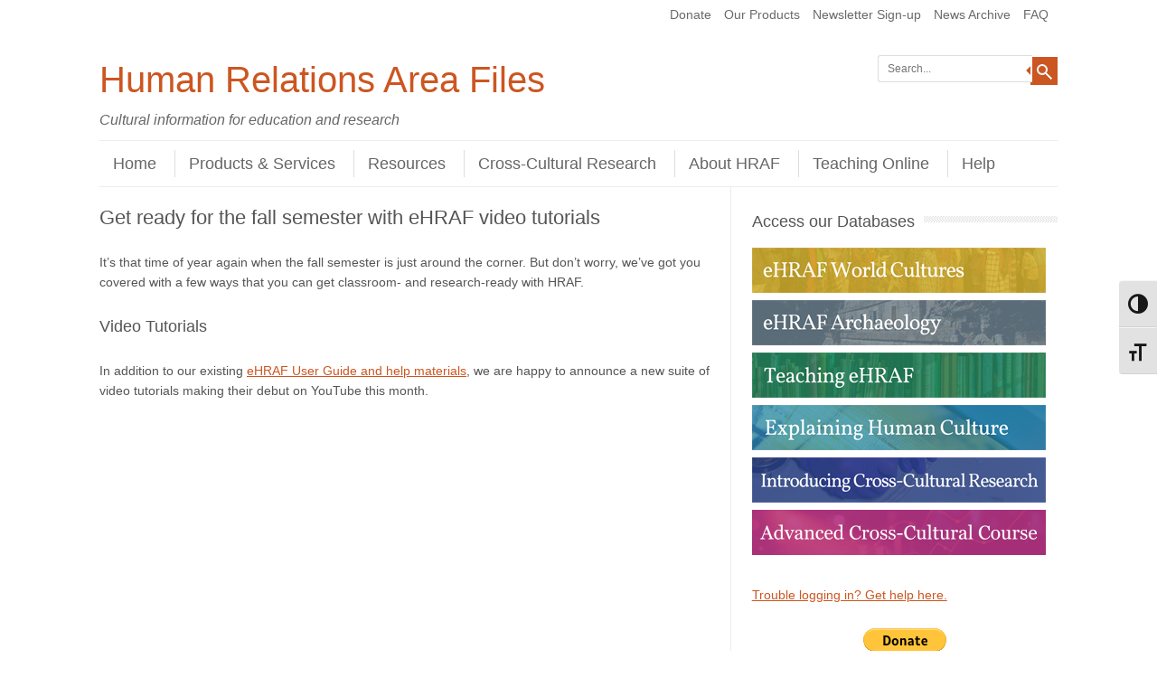

--- FILE ---
content_type: text/html; charset=UTF-8
request_url: https://hraf.yale.edu/get-ready-for-the-fall-semester-with-ehraf-video-tutorials/
body_size: 18702
content:
<!DOCTYPE html>
<!-- paulirish.com/2008/conditional-stylesheets-vs-css-hacks-answer-neither/ -->
<!--[if IE 7]> <html class="no-js lt-ie9 lt-ie8" > <![endif]-->
<!--[if IE 8]> <html class="no-js lt-ie9" > <![endif]-->
<!--[if gt IE 8]><!--> <html class="no-js" > <!--<![endif]-->
<head>
<meta charset="UTF-8" />
<meta name="viewport" content="width=device-width" />
<title>Get ready for the fall semester with eHRAF video tutorials | Human Relations Area Files</title>
<link rel="profile" href="http://gmpg.org/xfn/11" />
<link rel="pingback" href="https://hraf.yale.edu/xmlrpc.php" />

<!-- Begin wp_head() -->
<meta name='robots' content='max-image-preview:large' />
	<style>img:is([sizes="auto" i], [sizes^="auto," i]) { contain-intrinsic-size: 3000px 1500px }</style>
	<link rel='dns-prefetch' href='//apis.google.com' />
<link rel='dns-prefetch' href='//ws.sharethis.com' />
<link rel="alternate" type="application/rss+xml" title="Human Relations Area Files &raquo; Feed" href="https://hraf.yale.edu/feed/" />
<link rel="alternate" type="application/rss+xml" title="Human Relations Area Files &raquo; Comments Feed" href="https://hraf.yale.edu/comments/feed/" />
<script type="text/javascript" id="wpp-js" src="https://hraf.yale.edu/wp-content/plugins/wordpress-popular-posts/assets/js/wpp.min.js?ver=7.2.0" data-sampling="0" data-sampling-rate="100" data-api-url="https://hraf.yale.edu/wp-json/wordpress-popular-posts" data-post-id="7640" data-token="213bb4bf22" data-lang="0" data-debug="0"></script>
<script type="text/javascript">
/* <![CDATA[ */
window._wpemojiSettings = {"baseUrl":"https:\/\/s.w.org\/images\/core\/emoji\/16.0.1\/72x72\/","ext":".png","svgUrl":"https:\/\/s.w.org\/images\/core\/emoji\/16.0.1\/svg\/","svgExt":".svg","source":{"concatemoji":"https:\/\/hraf.yale.edu\/wp-includes\/js\/wp-emoji-release.min.js?ver=6.8.3"}};
/*! This file is auto-generated */
!function(s,n){var o,i,e;function c(e){try{var t={supportTests:e,timestamp:(new Date).valueOf()};sessionStorage.setItem(o,JSON.stringify(t))}catch(e){}}function p(e,t,n){e.clearRect(0,0,e.canvas.width,e.canvas.height),e.fillText(t,0,0);var t=new Uint32Array(e.getImageData(0,0,e.canvas.width,e.canvas.height).data),a=(e.clearRect(0,0,e.canvas.width,e.canvas.height),e.fillText(n,0,0),new Uint32Array(e.getImageData(0,0,e.canvas.width,e.canvas.height).data));return t.every(function(e,t){return e===a[t]})}function u(e,t){e.clearRect(0,0,e.canvas.width,e.canvas.height),e.fillText(t,0,0);for(var n=e.getImageData(16,16,1,1),a=0;a<n.data.length;a++)if(0!==n.data[a])return!1;return!0}function f(e,t,n,a){switch(t){case"flag":return n(e,"\ud83c\udff3\ufe0f\u200d\u26a7\ufe0f","\ud83c\udff3\ufe0f\u200b\u26a7\ufe0f")?!1:!n(e,"\ud83c\udde8\ud83c\uddf6","\ud83c\udde8\u200b\ud83c\uddf6")&&!n(e,"\ud83c\udff4\udb40\udc67\udb40\udc62\udb40\udc65\udb40\udc6e\udb40\udc67\udb40\udc7f","\ud83c\udff4\u200b\udb40\udc67\u200b\udb40\udc62\u200b\udb40\udc65\u200b\udb40\udc6e\u200b\udb40\udc67\u200b\udb40\udc7f");case"emoji":return!a(e,"\ud83e\udedf")}return!1}function g(e,t,n,a){var r="undefined"!=typeof WorkerGlobalScope&&self instanceof WorkerGlobalScope?new OffscreenCanvas(300,150):s.createElement("canvas"),o=r.getContext("2d",{willReadFrequently:!0}),i=(o.textBaseline="top",o.font="600 32px Arial",{});return e.forEach(function(e){i[e]=t(o,e,n,a)}),i}function t(e){var t=s.createElement("script");t.src=e,t.defer=!0,s.head.appendChild(t)}"undefined"!=typeof Promise&&(o="wpEmojiSettingsSupports",i=["flag","emoji"],n.supports={everything:!0,everythingExceptFlag:!0},e=new Promise(function(e){s.addEventListener("DOMContentLoaded",e,{once:!0})}),new Promise(function(t){var n=function(){try{var e=JSON.parse(sessionStorage.getItem(o));if("object"==typeof e&&"number"==typeof e.timestamp&&(new Date).valueOf()<e.timestamp+604800&&"object"==typeof e.supportTests)return e.supportTests}catch(e){}return null}();if(!n){if("undefined"!=typeof Worker&&"undefined"!=typeof OffscreenCanvas&&"undefined"!=typeof URL&&URL.createObjectURL&&"undefined"!=typeof Blob)try{var e="postMessage("+g.toString()+"("+[JSON.stringify(i),f.toString(),p.toString(),u.toString()].join(",")+"));",a=new Blob([e],{type:"text/javascript"}),r=new Worker(URL.createObjectURL(a),{name:"wpTestEmojiSupports"});return void(r.onmessage=function(e){c(n=e.data),r.terminate(),t(n)})}catch(e){}c(n=g(i,f,p,u))}t(n)}).then(function(e){for(var t in e)n.supports[t]=e[t],n.supports.everything=n.supports.everything&&n.supports[t],"flag"!==t&&(n.supports.everythingExceptFlag=n.supports.everythingExceptFlag&&n.supports[t]);n.supports.everythingExceptFlag=n.supports.everythingExceptFlag&&!n.supports.flag,n.DOMReady=!1,n.readyCallback=function(){n.DOMReady=!0}}).then(function(){return e}).then(function(){var e;n.supports.everything||(n.readyCallback(),(e=n.source||{}).concatemoji?t(e.concatemoji):e.wpemoji&&e.twemoji&&(t(e.twemoji),t(e.wpemoji)))}))}((window,document),window._wpemojiSettings);
/* ]]> */
</script>
<link rel='stylesheet' id='ytwd_frontend_main-css-css' href='https://hraf.yale.edu/wp-content/plugins/wd-youtube/css/frontend_main.css?ver=1.0.31' type='text/css' media='all' />
<link rel='stylesheet' id='ytwd_bootstrap-css-css' href='https://hraf.yale.edu/wp-content/plugins/wd-youtube/css/bootstrap.css?ver=1.0.31' type='text/css' media='all' />
<link rel='stylesheet' id='ytwd_font-css-css' href='https://hraf.yale.edu/wp-content/plugins/wd-youtube/css/font-awesome/font-awesome.css?ver=6.8.3' type='text/css' media='all' />
<style id='wp-emoji-styles-inline-css' type='text/css'>

	img.wp-smiley, img.emoji {
		display: inline !important;
		border: none !important;
		box-shadow: none !important;
		height: 1em !important;
		width: 1em !important;
		margin: 0 0.07em !important;
		vertical-align: -0.1em !important;
		background: none !important;
		padding: 0 !important;
	}
</style>
<link rel='stylesheet' id='wp-block-library-css' href='https://hraf.yale.edu/wp-includes/css/dist/block-library/style.min.css?ver=6.8.3' type='text/css' media='all' />
<style id='classic-theme-styles-inline-css' type='text/css'>
/*! This file is auto-generated */
.wp-block-button__link{color:#fff;background-color:#32373c;border-radius:9999px;box-shadow:none;text-decoration:none;padding:calc(.667em + 2px) calc(1.333em + 2px);font-size:1.125em}.wp-block-file__button{background:#32373c;color:#fff;text-decoration:none}
</style>
<link rel='stylesheet' id='mediaelement-css' href='https://hraf.yale.edu/wp-includes/js/mediaelement/mediaelementplayer-legacy.min.css?ver=4.2.17' type='text/css' media='all' />
<link rel='stylesheet' id='wp-mediaelement-css' href='https://hraf.yale.edu/wp-includes/js/mediaelement/wp-mediaelement.min.css?ver=6.8.3' type='text/css' media='all' />
<link rel='stylesheet' id='view_editor_gutenberg_frontend_assets-css' href='https://hraf.yale.edu/wp-content/plugins/wp-views/public/css/views-frontend.css?ver=3.6.21' type='text/css' media='all' />
<style id='view_editor_gutenberg_frontend_assets-inline-css' type='text/css'>
.wpv-sort-list-dropdown.wpv-sort-list-dropdown-style-default > span.wpv-sort-list,.wpv-sort-list-dropdown.wpv-sort-list-dropdown-style-default .wpv-sort-list-item {border-color: #cdcdcd;}.wpv-sort-list-dropdown.wpv-sort-list-dropdown-style-default .wpv-sort-list-item a {color: #444;background-color: #fff;}.wpv-sort-list-dropdown.wpv-sort-list-dropdown-style-default a:hover,.wpv-sort-list-dropdown.wpv-sort-list-dropdown-style-default a:focus {color: #000;background-color: #eee;}.wpv-sort-list-dropdown.wpv-sort-list-dropdown-style-default .wpv-sort-list-item.wpv-sort-list-current a {color: #000;background-color: #eee;}
.wpv-sort-list-dropdown.wpv-sort-list-dropdown-style-default > span.wpv-sort-list,.wpv-sort-list-dropdown.wpv-sort-list-dropdown-style-default .wpv-sort-list-item {border-color: #cdcdcd;}.wpv-sort-list-dropdown.wpv-sort-list-dropdown-style-default .wpv-sort-list-item a {color: #444;background-color: #fff;}.wpv-sort-list-dropdown.wpv-sort-list-dropdown-style-default a:hover,.wpv-sort-list-dropdown.wpv-sort-list-dropdown-style-default a:focus {color: #000;background-color: #eee;}.wpv-sort-list-dropdown.wpv-sort-list-dropdown-style-default .wpv-sort-list-item.wpv-sort-list-current a {color: #000;background-color: #eee;}.wpv-sort-list-dropdown.wpv-sort-list-dropdown-style-grey > span.wpv-sort-list,.wpv-sort-list-dropdown.wpv-sort-list-dropdown-style-grey .wpv-sort-list-item {border-color: #cdcdcd;}.wpv-sort-list-dropdown.wpv-sort-list-dropdown-style-grey .wpv-sort-list-item a {color: #444;background-color: #eeeeee;}.wpv-sort-list-dropdown.wpv-sort-list-dropdown-style-grey a:hover,.wpv-sort-list-dropdown.wpv-sort-list-dropdown-style-grey a:focus {color: #000;background-color: #e5e5e5;}.wpv-sort-list-dropdown.wpv-sort-list-dropdown-style-grey .wpv-sort-list-item.wpv-sort-list-current a {color: #000;background-color: #e5e5e5;}
.wpv-sort-list-dropdown.wpv-sort-list-dropdown-style-default > span.wpv-sort-list,.wpv-sort-list-dropdown.wpv-sort-list-dropdown-style-default .wpv-sort-list-item {border-color: #cdcdcd;}.wpv-sort-list-dropdown.wpv-sort-list-dropdown-style-default .wpv-sort-list-item a {color: #444;background-color: #fff;}.wpv-sort-list-dropdown.wpv-sort-list-dropdown-style-default a:hover,.wpv-sort-list-dropdown.wpv-sort-list-dropdown-style-default a:focus {color: #000;background-color: #eee;}.wpv-sort-list-dropdown.wpv-sort-list-dropdown-style-default .wpv-sort-list-item.wpv-sort-list-current a {color: #000;background-color: #eee;}.wpv-sort-list-dropdown.wpv-sort-list-dropdown-style-grey > span.wpv-sort-list,.wpv-sort-list-dropdown.wpv-sort-list-dropdown-style-grey .wpv-sort-list-item {border-color: #cdcdcd;}.wpv-sort-list-dropdown.wpv-sort-list-dropdown-style-grey .wpv-sort-list-item a {color: #444;background-color: #eeeeee;}.wpv-sort-list-dropdown.wpv-sort-list-dropdown-style-grey a:hover,.wpv-sort-list-dropdown.wpv-sort-list-dropdown-style-grey a:focus {color: #000;background-color: #e5e5e5;}.wpv-sort-list-dropdown.wpv-sort-list-dropdown-style-grey .wpv-sort-list-item.wpv-sort-list-current a {color: #000;background-color: #e5e5e5;}.wpv-sort-list-dropdown.wpv-sort-list-dropdown-style-blue > span.wpv-sort-list,.wpv-sort-list-dropdown.wpv-sort-list-dropdown-style-blue .wpv-sort-list-item {border-color: #0099cc;}.wpv-sort-list-dropdown.wpv-sort-list-dropdown-style-blue .wpv-sort-list-item a {color: #444;background-color: #cbddeb;}.wpv-sort-list-dropdown.wpv-sort-list-dropdown-style-blue a:hover,.wpv-sort-list-dropdown.wpv-sort-list-dropdown-style-blue a:focus {color: #000;background-color: #95bedd;}.wpv-sort-list-dropdown.wpv-sort-list-dropdown-style-blue .wpv-sort-list-item.wpv-sort-list-current a {color: #000;background-color: #95bedd;}
</style>
<style id='global-styles-inline-css' type='text/css'>
:root{--wp--preset--aspect-ratio--square: 1;--wp--preset--aspect-ratio--4-3: 4/3;--wp--preset--aspect-ratio--3-4: 3/4;--wp--preset--aspect-ratio--3-2: 3/2;--wp--preset--aspect-ratio--2-3: 2/3;--wp--preset--aspect-ratio--16-9: 16/9;--wp--preset--aspect-ratio--9-16: 9/16;--wp--preset--color--black: #000000;--wp--preset--color--cyan-bluish-gray: #abb8c3;--wp--preset--color--white: #ffffff;--wp--preset--color--pale-pink: #f78da7;--wp--preset--color--vivid-red: #cf2e2e;--wp--preset--color--luminous-vivid-orange: #ff6900;--wp--preset--color--luminous-vivid-amber: #fcb900;--wp--preset--color--light-green-cyan: #7bdcb5;--wp--preset--color--vivid-green-cyan: #00d084;--wp--preset--color--pale-cyan-blue: #8ed1fc;--wp--preset--color--vivid-cyan-blue: #0693e3;--wp--preset--color--vivid-purple: #9b51e0;--wp--preset--gradient--vivid-cyan-blue-to-vivid-purple: linear-gradient(135deg,rgba(6,147,227,1) 0%,rgb(155,81,224) 100%);--wp--preset--gradient--light-green-cyan-to-vivid-green-cyan: linear-gradient(135deg,rgb(122,220,180) 0%,rgb(0,208,130) 100%);--wp--preset--gradient--luminous-vivid-amber-to-luminous-vivid-orange: linear-gradient(135deg,rgba(252,185,0,1) 0%,rgba(255,105,0,1) 100%);--wp--preset--gradient--luminous-vivid-orange-to-vivid-red: linear-gradient(135deg,rgba(255,105,0,1) 0%,rgb(207,46,46) 100%);--wp--preset--gradient--very-light-gray-to-cyan-bluish-gray: linear-gradient(135deg,rgb(238,238,238) 0%,rgb(169,184,195) 100%);--wp--preset--gradient--cool-to-warm-spectrum: linear-gradient(135deg,rgb(74,234,220) 0%,rgb(151,120,209) 20%,rgb(207,42,186) 40%,rgb(238,44,130) 60%,rgb(251,105,98) 80%,rgb(254,248,76) 100%);--wp--preset--gradient--blush-light-purple: linear-gradient(135deg,rgb(255,206,236) 0%,rgb(152,150,240) 100%);--wp--preset--gradient--blush-bordeaux: linear-gradient(135deg,rgb(254,205,165) 0%,rgb(254,45,45) 50%,rgb(107,0,62) 100%);--wp--preset--gradient--luminous-dusk: linear-gradient(135deg,rgb(255,203,112) 0%,rgb(199,81,192) 50%,rgb(65,88,208) 100%);--wp--preset--gradient--pale-ocean: linear-gradient(135deg,rgb(255,245,203) 0%,rgb(182,227,212) 50%,rgb(51,167,181) 100%);--wp--preset--gradient--electric-grass: linear-gradient(135deg,rgb(202,248,128) 0%,rgb(113,206,126) 100%);--wp--preset--gradient--midnight: linear-gradient(135deg,rgb(2,3,129) 0%,rgb(40,116,252) 100%);--wp--preset--font-size--small: 13px;--wp--preset--font-size--medium: 20px;--wp--preset--font-size--large: 36px;--wp--preset--font-size--x-large: 42px;--wp--preset--spacing--20: 0.44rem;--wp--preset--spacing--30: 0.67rem;--wp--preset--spacing--40: 1rem;--wp--preset--spacing--50: 1.5rem;--wp--preset--spacing--60: 2.25rem;--wp--preset--spacing--70: 3.38rem;--wp--preset--spacing--80: 5.06rem;--wp--preset--shadow--natural: 6px 6px 9px rgba(0, 0, 0, 0.2);--wp--preset--shadow--deep: 12px 12px 50px rgba(0, 0, 0, 0.4);--wp--preset--shadow--sharp: 6px 6px 0px rgba(0, 0, 0, 0.2);--wp--preset--shadow--outlined: 6px 6px 0px -3px rgba(255, 255, 255, 1), 6px 6px rgba(0, 0, 0, 1);--wp--preset--shadow--crisp: 6px 6px 0px rgba(0, 0, 0, 1);}:where(.is-layout-flex){gap: 0.5em;}:where(.is-layout-grid){gap: 0.5em;}body .is-layout-flex{display: flex;}.is-layout-flex{flex-wrap: wrap;align-items: center;}.is-layout-flex > :is(*, div){margin: 0;}body .is-layout-grid{display: grid;}.is-layout-grid > :is(*, div){margin: 0;}:where(.wp-block-columns.is-layout-flex){gap: 2em;}:where(.wp-block-columns.is-layout-grid){gap: 2em;}:where(.wp-block-post-template.is-layout-flex){gap: 1.25em;}:where(.wp-block-post-template.is-layout-grid){gap: 1.25em;}.has-black-color{color: var(--wp--preset--color--black) !important;}.has-cyan-bluish-gray-color{color: var(--wp--preset--color--cyan-bluish-gray) !important;}.has-white-color{color: var(--wp--preset--color--white) !important;}.has-pale-pink-color{color: var(--wp--preset--color--pale-pink) !important;}.has-vivid-red-color{color: var(--wp--preset--color--vivid-red) !important;}.has-luminous-vivid-orange-color{color: var(--wp--preset--color--luminous-vivid-orange) !important;}.has-luminous-vivid-amber-color{color: var(--wp--preset--color--luminous-vivid-amber) !important;}.has-light-green-cyan-color{color: var(--wp--preset--color--light-green-cyan) !important;}.has-vivid-green-cyan-color{color: var(--wp--preset--color--vivid-green-cyan) !important;}.has-pale-cyan-blue-color{color: var(--wp--preset--color--pale-cyan-blue) !important;}.has-vivid-cyan-blue-color{color: var(--wp--preset--color--vivid-cyan-blue) !important;}.has-vivid-purple-color{color: var(--wp--preset--color--vivid-purple) !important;}.has-black-background-color{background-color: var(--wp--preset--color--black) !important;}.has-cyan-bluish-gray-background-color{background-color: var(--wp--preset--color--cyan-bluish-gray) !important;}.has-white-background-color{background-color: var(--wp--preset--color--white) !important;}.has-pale-pink-background-color{background-color: var(--wp--preset--color--pale-pink) !important;}.has-vivid-red-background-color{background-color: var(--wp--preset--color--vivid-red) !important;}.has-luminous-vivid-orange-background-color{background-color: var(--wp--preset--color--luminous-vivid-orange) !important;}.has-luminous-vivid-amber-background-color{background-color: var(--wp--preset--color--luminous-vivid-amber) !important;}.has-light-green-cyan-background-color{background-color: var(--wp--preset--color--light-green-cyan) !important;}.has-vivid-green-cyan-background-color{background-color: var(--wp--preset--color--vivid-green-cyan) !important;}.has-pale-cyan-blue-background-color{background-color: var(--wp--preset--color--pale-cyan-blue) !important;}.has-vivid-cyan-blue-background-color{background-color: var(--wp--preset--color--vivid-cyan-blue) !important;}.has-vivid-purple-background-color{background-color: var(--wp--preset--color--vivid-purple) !important;}.has-black-border-color{border-color: var(--wp--preset--color--black) !important;}.has-cyan-bluish-gray-border-color{border-color: var(--wp--preset--color--cyan-bluish-gray) !important;}.has-white-border-color{border-color: var(--wp--preset--color--white) !important;}.has-pale-pink-border-color{border-color: var(--wp--preset--color--pale-pink) !important;}.has-vivid-red-border-color{border-color: var(--wp--preset--color--vivid-red) !important;}.has-luminous-vivid-orange-border-color{border-color: var(--wp--preset--color--luminous-vivid-orange) !important;}.has-luminous-vivid-amber-border-color{border-color: var(--wp--preset--color--luminous-vivid-amber) !important;}.has-light-green-cyan-border-color{border-color: var(--wp--preset--color--light-green-cyan) !important;}.has-vivid-green-cyan-border-color{border-color: var(--wp--preset--color--vivid-green-cyan) !important;}.has-pale-cyan-blue-border-color{border-color: var(--wp--preset--color--pale-cyan-blue) !important;}.has-vivid-cyan-blue-border-color{border-color: var(--wp--preset--color--vivid-cyan-blue) !important;}.has-vivid-purple-border-color{border-color: var(--wp--preset--color--vivid-purple) !important;}.has-vivid-cyan-blue-to-vivid-purple-gradient-background{background: var(--wp--preset--gradient--vivid-cyan-blue-to-vivid-purple) !important;}.has-light-green-cyan-to-vivid-green-cyan-gradient-background{background: var(--wp--preset--gradient--light-green-cyan-to-vivid-green-cyan) !important;}.has-luminous-vivid-amber-to-luminous-vivid-orange-gradient-background{background: var(--wp--preset--gradient--luminous-vivid-amber-to-luminous-vivid-orange) !important;}.has-luminous-vivid-orange-to-vivid-red-gradient-background{background: var(--wp--preset--gradient--luminous-vivid-orange-to-vivid-red) !important;}.has-very-light-gray-to-cyan-bluish-gray-gradient-background{background: var(--wp--preset--gradient--very-light-gray-to-cyan-bluish-gray) !important;}.has-cool-to-warm-spectrum-gradient-background{background: var(--wp--preset--gradient--cool-to-warm-spectrum) !important;}.has-blush-light-purple-gradient-background{background: var(--wp--preset--gradient--blush-light-purple) !important;}.has-blush-bordeaux-gradient-background{background: var(--wp--preset--gradient--blush-bordeaux) !important;}.has-luminous-dusk-gradient-background{background: var(--wp--preset--gradient--luminous-dusk) !important;}.has-pale-ocean-gradient-background{background: var(--wp--preset--gradient--pale-ocean) !important;}.has-electric-grass-gradient-background{background: var(--wp--preset--gradient--electric-grass) !important;}.has-midnight-gradient-background{background: var(--wp--preset--gradient--midnight) !important;}.has-small-font-size{font-size: var(--wp--preset--font-size--small) !important;}.has-medium-font-size{font-size: var(--wp--preset--font-size--medium) !important;}.has-large-font-size{font-size: var(--wp--preset--font-size--large) !important;}.has-x-large-font-size{font-size: var(--wp--preset--font-size--x-large) !important;}
:where(.wp-block-post-template.is-layout-flex){gap: 1.25em;}:where(.wp-block-post-template.is-layout-grid){gap: 1.25em;}
:where(.wp-block-columns.is-layout-flex){gap: 2em;}:where(.wp-block-columns.is-layout-grid){gap: 2em;}
:root :where(.wp-block-pullquote){font-size: 1.5em;line-height: 1.6;}
</style>
<link rel='stylesheet' id='cpsh-shortcodes-css' href='https://hraf.yale.edu/wp-content/plugins/column-shortcodes//assets/css/shortcodes.css?ver=1.0.1' type='text/css' media='all' />
<link rel='stylesheet' id='cntctfrm_form_style-css' href='https://hraf.yale.edu/wp-content/plugins/contact-form-plugin/css/form_style.css?ver=4.3.5' type='text/css' media='all' />
<link rel='stylesheet' id='collapscore-css-css' href='https://hraf.yale.edu/wp-content/plugins/jquery-collapse-o-matic/css/core_style.css?ver=1.0' type='text/css' media='all' />
<style id='collapscore-css-inline-css' type='text/css'>
h2 {display:block; padding-bottom: 0px; margin: 0px; line-height: 1.0;}
h3 {line-height: 1.0; padding-bottom: 0px; margin: 0px;}

</style>
<link rel='stylesheet' id='collapseomatic-css-css' href='https://hraf.yale.edu/wp-content/plugins/jquery-collapse-o-matic/css/light_style.css?ver=1.6' type='text/css' media='all' />
<link rel='stylesheet' id='q-a-focus-plus-css' href='https://hraf.yale.edu/wp-content/plugins/q-and-a-focus-plus-faq/css/q-a-focus-plus.min.css?ver=1.3.9.7' type='text/css' media='screen' />
<link rel='stylesheet' id='toc-screen-css' href='https://hraf.yale.edu/wp-content/plugins/table-of-contents-plus/screen.min.css?ver=2411.1' type='text/css' media='all' />
<style id='toc-screen-inline-css' type='text/css'>
div#toc_container {background: #f9f9f9;border: 1px solid #aaaaaa;}div#toc_container ul li {font-size: 100%;}
</style>
<link rel='stylesheet' id='ui-font-css' href='https://hraf.yale.edu/wp-content/plugins/wp-accessibility/toolbar/fonts/css/a11y-toolbar.css?ver=1.6.1' type='text/css' media='all' />
<link rel='stylesheet' id='ui-a11y-css' href='https://hraf.yale.edu/wp-content/plugins/wp-accessibility/toolbar/css/a11y.css?ver=1.6.1' type='text/css' media='all' />
<link rel='stylesheet' id='ui-fontsize.css-css' href='https://hraf.yale.edu/wp-content/plugins/wp-accessibility/toolbar/css/a11y-fontsize.css?ver=1.6.1' type='text/css' media='all' />
<style id='ui-fontsize.css-inline-css' type='text/css'>
html { --wpa-font-size: clamp( 24px, 1.5rem, 36px ); --wpa-h1-size : clamp( 48px, 3rem, 72px ); --wpa-h2-size : clamp( 40px, 2.5rem, 60px ); --wpa-h3-size : clamp( 32px, 2rem, 48px ); --wpa-h4-size : clamp( 28px, 1.75rem, 42px ); --wpa-sub-list-size: 1.1em; --wpa-sub-sub-list-size: 1em; } 
</style>
<link rel='stylesheet' id='wpa-style-css' href='https://hraf.yale.edu/wp-content/plugins/wp-accessibility/css/wpa-style.css?ver=1.6.1' type='text/css' media='all' />
<style id='wpa-style-inline-css' type='text/css'>

.wpa-hide-ltr#skiplinks a, .wpa-hide-ltr#skiplinks a:hover, .wpa-hide-ltr#skiplinks a:visited {
	
}
.wpa-hide-ltr#skiplinks a:active,  .wpa-hide-ltr#skiplinks a:focus {
	
}
	:root { --admin-bar-top : 7px; }
</style>
<link rel='stylesheet' id='wordpress-popular-posts-css-css' href='https://hraf.yale.edu/wp-content/plugins/wordpress-popular-posts/assets/css/wpp.css?ver=7.2.0' type='text/css' media='all' />
<link rel='stylesheet' id='leaf-style-css' href='https://hraf.yale.edu/wp-content/themes/leaf-child-master/style.css?ver=6.8.3' type='text/css' media='all' />
<link rel='stylesheet' id='toolset-common-css' href='https://hraf.yale.edu/wp-content/plugins/wp-views/vendor/toolset/toolset-common/res/css/toolset-common.css?ver=4.5.0' type='text/css' media='screen' />
<link rel='stylesheet' id='tablepress-default-css' href='https://hraf.yale.edu/wp-content/tablepress-combined.min.css?ver=54' type='text/css' media='all' />
<link rel='stylesheet' id='wp-cpl-base-css-css' href='https://hraf.yale.edu/wp-content/plugins/wp-category-posts-list/static/css/wp-cat-list-theme.css?ver=2.0.3' type='text/css' media='all' />
<link rel='stylesheet' id='wp_cpl_css_0-css' href='https://hraf.yale.edu/wp-content/plugins/wp-category-posts-list/static/css/wp-cat-list-light.css?ver=2.0.3' type='text/css' media='all' />
<link rel='stylesheet' id='wp_cpl_css_1-css' href='https://hraf.yale.edu/wp-content/plugins/wp-category-posts-list/static/css/wp-cat-list-dark.css?ver=2.0.3' type='text/css' media='all' />
<link rel='stylesheet' id='wp_cpl_css_2-css' href='https://hraf.yale.edu/wp-content/plugins/wp-category-posts-list/static/css/wp-cat-list-giant-gold-fish.css?ver=2.0.3' type='text/css' media='all' />
<link rel='stylesheet' id='wp_cpl_css_3-css' href='https://hraf.yale.edu/wp-content/plugins/wp-category-posts-list/static/css/wp-cat-list-adrift-in-dreams.css?ver=2.0.3' type='text/css' media='all' />
<script type="text/javascript" src="https://hraf.yale.edu/wp-content/plugins/wp-views/vendor/toolset/common-es/public/toolset-common-es-frontend.js?ver=175000" id="toolset-common-es-frontend-js"></script>
<script type="text/javascript" src="https://hraf.yale.edu/wp-includes/js/jquery/jquery.min.js?ver=3.7.1" id="jquery-core-js"></script>
<script type="text/javascript" src="https://hraf.yale.edu/wp-includes/js/jquery/jquery-migrate.min.js?ver=3.4.1" id="jquery-migrate-js"></script>
<script type="text/javascript" src="https://hraf.yale.edu/wp-content/plugins/wd-youtube/js/linkify.js?ver=6.8.3" id="ytwd_linkify-js-js"></script>
<script type="text/javascript" src="https://apis.google.com/js/platform.js?ver=6.8.3" id="ytwd_platform-js-js"></script>
<script type="text/javascript" src="https://hraf.yale.edu/wp-includes/js/tinymce/tinymce.min.js?ver=49110-20250317" id="wp-tinymce-root-js"></script>
<script type="text/javascript" src="https://hraf.yale.edu/wp-includes/js/tinymce/plugins/compat3x/plugin.min.js?ver=49110-20250317" id="wp-tinymce-js"></script>
<script id='st_insights_js' type="text/javascript" src="https://ws.sharethis.com/button/st_insights.js?publisher=4d48b7c5-0ae3-43d4-bfbe-3ff8c17a8ae6&amp;product=simpleshare&amp;ver=8.5.3" id="ssba-sharethis-js"></script>
<script type="text/javascript" src="https://hraf.yale.edu/wp-content/themes/leaf/js/modernizr-2.6.2.js?ver=2.6.2" id="modernizr-js"></script>
<script type="text/javascript" src="https://hraf.yale.edu/wp-content/plugins/wp-accessibility/js/fingerprint.min.js?ver=1.6.1" id="wpa-fingerprintjs-js"></script>
<link rel="https://api.w.org/" href="https://hraf.yale.edu/wp-json/" /><link rel="alternate" title="JSON" type="application/json" href="https://hraf.yale.edu/wp-json/wp/v2/posts/7640" /><link rel="EditURI" type="application/rsd+xml" title="RSD" href="https://hraf.yale.edu/xmlrpc.php?rsd" />
<meta name="generator" content="WordPress 6.8.3" />
<link rel="canonical" href="https://hraf.yale.edu/get-ready-for-the-fall-semester-with-ehraf-video-tutorials/" />
<link rel='shortlink' href='https://hraf.yale.edu/?p=7640' />
<link rel="alternate" title="oEmbed (JSON)" type="application/json+oembed" href="https://hraf.yale.edu/wp-json/oembed/1.0/embed?url=https%3A%2F%2Fhraf.yale.edu%2Fget-ready-for-the-fall-semester-with-ehraf-video-tutorials%2F" />
<link rel="alternate" title="oEmbed (XML)" type="text/xml+oembed" href="https://hraf.yale.edu/wp-json/oembed/1.0/embed?url=https%3A%2F%2Fhraf.yale.edu%2Fget-ready-for-the-fall-semester-with-ehraf-video-tutorials%2F&#038;format=xml" />
<script type='text/javascript' data-cfasync='false'>var _mmunch = {'front': false, 'page': false, 'post': false, 'category': false, 'author': false, 'search': false, 'attachment': false, 'tag': false};_mmunch['post'] = true; _mmunch['postData'] = {"ID":7640,"post_name":"get-ready-for-the-fall-semester-with-ehraf-video-tutorials","post_title":"Get ready for the fall semester with eHRAF video tutorials","post_type":"post","post_author":"2","post_status":"publish"}; _mmunch['postCategories'] = [{"term_id":9,"name":"eHRAF Highlights","slug":"ehraf-highlights","term_group":0,"term_taxonomy_id":9,"taxonomy":"category","description":"","parent":0,"count":216,"filter":"raw","term_order":"0","cat_ID":9,"category_count":216,"category_description":"","cat_name":"eHRAF Highlights","category_nicename":"ehraf-highlights","category_parent":0}]; _mmunch['postTags'] = [{"term_id":229,"name":"Anthropology","slug":"anthropology","term_group":0,"term_taxonomy_id":238,"taxonomy":"post_tag","description":"","parent":0,"count":156,"filter":"raw","term_order":"0"},{"term_id":233,"name":"Archaeology","slug":"archaeology","term_group":0,"term_taxonomy_id":242,"taxonomy":"post_tag","description":"","parent":0,"count":88,"filter":"raw","term_order":"0"},{"term_id":663,"name":"classroom","slug":"classroom","term_group":0,"term_taxonomy_id":668,"taxonomy":"post_tag","description":"","parent":0,"count":5,"filter":"raw","term_order":"0"},{"term_id":377,"name":"eHRAF","slug":"ehraf","term_group":0,"term_taxonomy_id":390,"taxonomy":"post_tag","description":"","parent":0,"count":126,"filter":"raw","term_order":"0"},{"term_id":442,"name":"help","slug":"help","term_group":0,"term_taxonomy_id":456,"taxonomy":"post_tag","description":"","parent":0,"count":7,"filter":"raw","term_order":"0"},{"term_id":665,"name":"live","slug":"live","term_group":0,"term_taxonomy_id":670,"taxonomy":"post_tag","description":"","parent":0,"count":1,"filter":"raw","term_order":"0"},{"term_id":664,"name":"seminars","slug":"seminars","term_group":0,"term_taxonomy_id":669,"taxonomy":"post_tag","description":"","parent":0,"count":1,"filter":"raw","term_order":"0"},{"term_id":457,"name":"teaching","slug":"teaching","term_group":0,"term_taxonomy_id":471,"taxonomy":"post_tag","description":"","parent":0,"count":27,"filter":"raw","term_order":"0"},{"term_id":590,"name":"training","slug":"training","term_group":0,"term_taxonomy_id":595,"taxonomy":"post_tag","description":"","parent":0,"count":2,"filter":"raw","term_order":"0"},{"term_id":662,"name":"tutorial","slug":"tutorial","term_group":0,"term_taxonomy_id":667,"taxonomy":"post_tag","description":"","parent":0,"count":5,"filter":"raw","term_order":"0"},{"term_id":605,"name":"video","slug":"video","term_group":0,"term_taxonomy_id":610,"taxonomy":"post_tag","description":"","parent":0,"count":6,"filter":"raw","term_order":"0"},{"term_id":627,"name":"world cultures","slug":"world-cultures","term_group":0,"term_taxonomy_id":632,"taxonomy":"post_tag","description":"","parent":0,"count":9,"filter":"raw","term_order":"0"},{"term_id":604,"name":"youtube","slug":"youtube","term_group":0,"term_taxonomy_id":609,"taxonomy":"post_tag","description":"","parent":0,"count":5,"filter":"raw","term_order":"0"}]; _mmunch['postAuthor'] = {"name":"","ID":""};</script><script data-cfasync="false" src="//a.mailmunch.co/app/v1/site.js" id="mailmunch-script" data-plugin="cc_mm" data-mailmunch-site-id="461254" async></script><!-- Q & A Focus Plus -->
		<noscript><link rel="stylesheet" type="text/css" href="https://hraf.yale.edu/wp-content/plugins/q-and-a-focus-plus-faq/css/q-a-focus-plus-noscript.min.css?ver=1.3.9.7" /></noscript><!-- Q & A Focus Plus-->
		<!-- Wordbooker generated tags --><meta property="og:locale" content="en_US" /> <meta property="og:site_name" content="Human Relations Area Files - Cultural information for education and research" /> <meta property="og:type" content="article" /> <meta property="og:title" content="Get ready for the fall semester with eHRAF video tutorials"/> <meta property="og:url" content="https://hraf.yale.edu/get-ready-for-the-fall-semester-with-ehraf-video-tutorials/" /> <meta property="article:published_time" content="2017-07-11T11:15:41-04:00" /> <meta property="article:modified_time" content="2017-07-12T18:20:45-04:00" /> <meta property="article:author" content="https://hraf.yale.edu/author/fran/" /> <meta property="article:section" content="eHRAF Highlights" /><meta property="article:tag" content="Anthropology" /><meta property="article:tag" content="Archaeology" /><meta property="article:tag" content="classroom" /><meta property="article:tag" content="eHRAF" /><meta property="article:tag" content="help" /><meta property="article:tag" content="live" /><meta property="article:tag" content="seminars" /><meta property="article:tag" content="teaching" /><meta property="article:tag" content="training" /><meta property="article:tag" content="tutorial" /><meta property="article:tag" content="video" /><meta property="article:tag" content="world cultures" /><meta property="article:tag" content="youtube" /><meta property="og:image" content="http://hraf.yale.edu/wp-content/uploads/2017/07/Youtube-header-crop.jpg" /> <meta name="description" content="It&#039;s that time of year again when the fall semester is just around the corner. But don&#039;t worry, we&#039;ve got you covered with a few ways that you can get classroom- and research-ready with HRAF.   Video Tutorials   In addition to our existing eHRAF User Guide ..." /> <meta property="og:description" content="It&#039;s that time of year again when the fall semester is just around the corner. But don&#039;t worry, we&#039;ve got you covered with a few ways that you can get classroom- and research-ready with HRAF.   Video Tutorials   In addition to our existing eHRAF User Guide ..." /> <!-- End Wordbooker og tags -->            <style id="wpp-loading-animation-styles">@-webkit-keyframes bgslide{from{background-position-x:0}to{background-position-x:-200%}}@keyframes bgslide{from{background-position-x:0}to{background-position-x:-200%}}.wpp-widget-block-placeholder,.wpp-shortcode-placeholder{margin:0 auto;width:60px;height:3px;background:#dd3737;background:linear-gradient(90deg,#dd3737 0%,#571313 10%,#dd3737 100%);background-size:200% auto;border-radius:3px;-webkit-animation:bgslide 1s infinite linear;animation:bgslide 1s infinite linear}</style>
            		<script>
		  (function(i,s,o,g,r,a,m){i['GoogleAnalyticsObject']=r;i[r]=i[r]||function(){
			  (i[r].q=i[r].q||[]).push(arguments)},i[r].l=1*new Date();a=s.createElement(o),
			  m=s.getElementsByTagName(o)[0];a.async=1;a.src=g;m.parentNode.insertBefore(a,m)
		  })(window,document,'script','//www.google-analytics.com/analytics.js','ga');

		  ga('create', 'UA-48516677-2', 'yale.edu');
		  ga('require', 'linkid', 'linkid.js');
		  ga('send', 'pageview');


		</script>


	<!-- Begin Leaf css -->
<style type="text/css">
#page { max-width: 100%; margin-top: 0px; margin-bottom: 0px; box-shadow: none;}
a:hover, .site-header h1 a:hover, .site-header h2 a:hover, .comments-link a:hover, .entry-meta a:hover, .widget-area .widget a:hover, .footer-navigation li a:hover, .copyright a:hover, .site-info a:hover, .comment-content .reply a:hover, #respond #submit:hover { color: #cc5621;}
.image-tag, .aside-format, .audio-format, .gallery-format, .image-format, .link-format, .video-format, .search-bar .submit, .iview-caption.caption3, .pagination .current, .pagination a:hover { background-color: #cc5621;}
.search-bar:after {border-right-color: #cc5621;}


.site {max-width:1200px;max-width:110rem;}
.row {max-width:1200px;max-width:110rem;}

/*************** gallery captions alignment */
.gallery-item a { margin: 0 auto; }

/*************** image borders */

img.noborder {border: !none;}


/*************** testimonial font */

pt {font-family:Georgia; font-size:120%; line-height:1.5;}

/*************** Sidebar active page */

li.current_page_item a{
font-weight: bold;
}

/*************** Remove Hyphens */

.site-content article {
	padding-bottom: 10px;
	padding-bottom: 1rem;
	margin-bottom: 10px;
	margin-bottom: 1rem;
	word-wrap: normal;
	-webkit-hyphens: none;
	-moz-hyphens: none;
	hyphens: manual;
}

.widget-area .widget {
	word-wrap: normal;
	-webkit-hyphens: none;
	-moz-hyphens: none;
	hyphens: none;
}



/************** Navbar */

.main-navigation li a:hover, .header-navigation li a:hover {
    color: #cc5621;
    text-transform: none;
}

.main-navigation li ul li a {
	background: #555;
	border-left: none;
        font-size: 14px;
        font-size: 1.4rem;
	color: #ffffff;
	display: block;
	line-height: 1.8;
	padding: 8px 8px;
	padding: 0.8rem 0.8rem;
  	width: 200px;
	width: 20.0rem;
}

.main-navigation li ul li a:hover {
	background: #444;
        color: #FFF8DC;
}

.main-navigation .sub-menu .current-menu-item &gt; a,
.main-navigation .sub-menu .current-menu-ancestor &gt; a,
.main-navigation .sub-menu .current_page_item &gt; a,
.main-navigation .sub-menu .current_page_ancestor &gt; a {
	color: #FFF8DC;
}

.main-navigation li a, .header-navigation li a {
    text-transform: none;
}

.main-navigation {
	font-family: Georgia, Helvetica, Arial, sans-serif;
	font-size: 18px;
}

/************** Header &amp; Footer Navigation Menu */
.header-navigation,
.footer-navigation {
	display: inline-block;
	width: 100%;
	font-size: 14px;
	font-size: 1.4rem;
}

/**************** Footer Style */
.site-footer {
	background-color: #303030;
	border-top: 4px solid #555;
	margin-top: 20px;
	margin-top: 2rem;
}
.site-footer .widget-area .widget,
.footer-navigation li a {
	color: #fff;
}
.footer-navigation li a:hover {
	color: #C4302B;
}
.site-footer .widget-title span {
	background-color: #303030;
	color: #FFF8DC;
}

/************** Image Slider (Caption 3 is title) */

.iview-caption.caption1 {
	font-size: 14.5px;
        font-weight: normal;
	line-height: 14px;
	line-height: 1.4rem;
	max-width: 90%;
	padding-top: 5px;
	padding-bottom: 5px;
	text-shadow: none;
}

.iview-caption.caption3 {
        font-size: 16px;
        font-size: 1.6rem;
	background-color: #c4302b;
        background: rgb(54, 25, 25); /* Fall-back for browsers that don't support rgba */
        background: rgba(205, 102, 0, .5);
	box-shadow: rgba(0, 0, 0, 0.5) 2px 2px 3px 0px;
	text-shadow: none;
}

/* .iview-caption.caption1, .iview-caption.caption3 {
    display: none;
} */ 

#iview-timer {
    display: none !important;
}

/************** Caption cut off */

#iview h2 {font-size: 14px; font-size: 1.4rem; white-space:nowrap;}

/************** Header size */

.site-header h1 {
	font-size: 40px;
	font-size: 4.0rem;
        font-weight: normal;
	line-height: 1.6;
}
.site-header h2 {
        font-style: italic;
	font-weight: normal;
	font-size: 16px;
	font-size: 1.6rem;
	line-height: 1.6;
	color: #666;
}

.site-header h1 a {
	color: #cc5621;
	display: block;
	text-decoration: none;
}


/************** Header(s) font */

h1, h2, h3, h4, h5, h6 {
  	font-family: Georgia, Helvetica, Tahoma, Arial, "Times New Roman", serif;
        clear:none;
}




/************** Widget Area  */

/* Replace with solid line image * 
.widget-title {
	background: url('images/widget-divider.png') repeat top center;
}
*/

.widget-area .widget {
  margin-bottom: 2.6rem; 
}

.widget-area .widget .textwidget,
.widget-area .widget p,
.widget-area .widget li {
	font-size: 14px;
	font-size: 1.4rem;
	line-height: 1.8;
}

.widget-title span{
	background: #FFF;
	padding-right: 10px ;
	padding-right: 1rem;
	text-transform: none;
}



/************** Widget Area Link Color */

.widget-area .widget a {
	color: #cc5621;
}

/************** Link color - posts and pages only */
.single-post .post a {
    color: #cc5621 !important;
}

.entry-content a {
	color: #cc5621;
}

/*************** Small headers */
.archive-title,
.page-title,
.widget-title,
.divider-title,
.entry-content th,
.comment-content th {
	font-size: 18px;
	line-height: 1.6;
}

.divider-title span {
     text-transform: none;
}

/******************* Fix captions in gallery */
.wp-caption {
	max-width: 100%; /* Keep wide captions from overflowing their container. */
	padding: 0px;
}
.wp-caption .wp-caption-text,
.gallery-caption,
.entry-caption {
	font-style: italic;
	font-size: 13px;
	font-size: 1.3rem;
	line-height: 1.8;
	color: #666;
        padding: 4px 15px 0px -25px;
}
.wp-smiley,
.rsswidget img {
	border: 0;
	border-radius: 0;
	box-shadow: none;
	margin-bottom: 0;
	margin-top: 0;
	padding: 0;
}
.entry-content dl.gallery-item {
	margin: 0;
}
.gallery-item a {
	display: block;
	width: 90%;
}
.gallery-columns-1 .gallery-item a {
	max-width: 100%;
	width: auto;
}
.gallery .gallery-icon img {
	background: #F3F3F3;
	border: 1px solid #E1E1E1 !important; 
	padding: 4px;
	height: auto;
	max-width: 90%;
}
.gallery-columns-1 .gallery-icon img {
	padding: 3%;
}

/******************* left align mobile */

@media only screen and (max-width: 480px) {
	/* Style adjustments for viewports 480px and under go here */
	.row { text-align: left; }

/****************** Remove page title */

.page-id-12892 .entry-title {
display: !none;
}


</style>
<!-- End Leaf css -->

<!-- Facebook Pixel Code -->
<script>
!function(f,b,e,v,n,t,s)
{if(f.fbq)return;n=f.fbq=function(){n.callMethod?
n.callMethod.apply(n,arguments):n.queue.push(arguments)};
if(!f._fbq)f._fbq=n;n.push=n;n.loaded=!0;n.version='2.0';
n.queue=[];t=b.createElement(e);t.async=!0;
t.src=v;s=b.getElementsByTagName(e)[0];
s.parentNode.insertBefore(t,s)}(window,document,'script',
'https://connect.facebook.net/en_US/fbevents.js');
 fbq('init', '1990988267825754'); 
fbq('track', 'PageView');
</script>
<noscript>
 <img height="1" width="1" 
src="https://www.facebook.com/tr?id=1990988267825754&ev=PageView
&noscript=1"/>
</noscript>
<!-- End Facebook Pixel Code --> <script> window.addEventListener("load",function(){ var c={script:false,link:false}; function ls(s) { if(!['script','link'].includes(s)||c[s]){return;}c[s]=true; var d=document,f=d.getElementsByTagName(s)[0],j=d.createElement(s); if(s==='script'){j.async=true;j.src='https://hraf.yale.edu/wp-content/plugins/wp-views/vendor/toolset/blocks/public/js/frontend.js?v=1.6.17';}else{ j.rel='stylesheet';j.href='https://hraf.yale.edu/wp-content/plugins/wp-views/vendor/toolset/blocks/public/css/style.css?v=1.6.17';} f.parentNode.insertBefore(j, f); }; function ex(){ls('script');ls('link')} window.addEventListener("scroll", ex, {once: true}); if (('IntersectionObserver' in window) && ('IntersectionObserverEntry' in window) && ('intersectionRatio' in window.IntersectionObserverEntry.prototype)) { var i = 0, fb = document.querySelectorAll("[class^='tb-']"), o = new IntersectionObserver(es => { es.forEach(e => { o.unobserve(e.target); if (e.intersectionRatio > 0) { ex();o.disconnect();}else{ i++;if(fb.length>i){o.observe(fb[i])}} }) }); if (fb.length) { o.observe(fb[i]) } } }) </script>
	<noscript>
		<link rel="stylesheet" href="https://hraf.yale.edu/wp-content/plugins/wp-views/vendor/toolset/blocks/public/css/style.css">
	</noscript><style type="text/css" id="custom-background-css">
body.custom-background { background-image: url("https://hraf.yale.edu/wp-content/themes/leaf/images/body-BG.png"); background-position: left top; background-size: auto; background-repeat: repeat; background-attachment: fixed; }
</style>
	<!-- End wp_head() -->
</head>

<body class="wp-singular post-template-default single single-post postid-7640 single-format-standard custom-background wp-theme-leaf wp-child-theme-leaf-child-master wpa-excerpt">

<div id="page" class="hfeed site">

	<div id="head-container">
	
				
						
			<div class="top-nav row">
				
				<nav role="navigation" class="site-navigation header-navigation twelve columns">
					<h1 class="assistive-text">Header Menu</h1>
					<div class="assistive-text skip-link">123<a href="#content" title="Skip to content">Skip to content</a></div>
					<div class="menu-database-login-container"><ul id="menu-database-login" class="header-menu"><li id="menu-item-10514" class="menu-item menu-item-type-custom menu-item-object-custom menu-item-10514"><a href="https://hraf.yale.edu/friends">Donate</a></li>
<li id="menu-item-9386" class="menu-item menu-item-type-post_type menu-item-object-page menu-item-9386"><a href="https://hraf.yale.edu/products/">Our Products</a></li>
<li id="menu-item-9385" class="menu-item menu-item-type-custom menu-item-object-custom menu-item-9385"><a href="http://hraf.yale.edu/hraf-news-sign-up/">Newsletter Sign-up</a></li>
<li id="menu-item-10495" class="menu-item menu-item-type-post_type menu-item-object-page menu-item-10495"><a href="https://hraf.yale.edu/hraf-news-archive/">News Archive</a></li>
<li id="menu-item-6022" class="menu-item menu-item-type-post_type menu-item-object-page menu-item-6022"><a href="https://hraf.yale.edu/faq/">FAQ</a></li>
</ul></div>				</nav><!-- .site-navigation .header-navigation -->
					
			</div><!-- .top-nav .row -->
					
		
		<div class="row">
			<header id="masthead" class="site-header row twelve columns" role="banner">

				<div class="row">
					<div class="header-group six columns">
					
											
						<hgroup>
							<h1 class="site-title"><a href="https://hraf.yale.edu/" title="Human Relations Area Files" rel="home">Human Relations Area Files</a></h1>
							<h2 class="site-description">Cultural information for education and research</h2>
						</hgroup>
						
											</div><!-- .header-group .six .columns -->
					
								<div class="widget-area six columns" role="complementary">
			
			<aside id="search-3" class="widget widget_search">
	<div class="search-bar">
		<form method="get" id="searchform" action="https://hraf.yale.edu/">
			<label for="s" class="assistive-text">Search</label>
			<input type="submit" class="submit" name="submit" id="searchsubmit" value="Search" />
			<input type="text" class="field" name="s" id="s" placeholder="Search..." />
		</form>
	</div><!-- .search-bar --></aside>			
		</div><!-- .widget-area .six .columns -->
							
				</div><!-- .row -->
				
				<nav role="navigation" class="site-navigation main-navigation">
					<h1 class="assistive-text">Menu</h1>
					<div class="assistive-text skip-link"><a href="#content" title="Skip to content">Skip to content</a></div>

					<div class="menu-menu-1-container"><ul id="menu-menu-1" class="sf-menu"><li id="menu-item-175" class="menu-item menu-item-type-custom menu-item-object-custom menu-item-175"><a href="/">Home</a></li>
<li id="menu-item-8926" class="menu-item menu-item-type-post_type menu-item-object-page menu-item-8926"><a href="https://hraf.yale.edu/products/">Products &#038; Services</a></li>
<li id="menu-item-1971" class="menu-item menu-item-type-post_type menu-item-object-page menu-item-1971"><a href="https://hraf.yale.edu/resources/">Resources</a></li>
<li id="menu-item-4679" class="menu-item menu-item-type-post_type menu-item-object-page menu-item-4679"><a href="https://hraf.yale.edu/cross-cultural-research/">Cross-Cultural Research</a></li>
<li id="menu-item-20" class="menu-item menu-item-type-post_type menu-item-object-page menu-item-20"><a href="https://hraf.yale.edu/about/">About HRAF</a></li>
<li id="menu-item-11695" class="menu-item menu-item-type-post_type menu-item-object-page menu-item-11695"><a href="https://hraf.yale.edu/resources/teaching-online/">Teaching Online</a></li>
<li id="menu-item-60" class="menu-item menu-item-type-post_type menu-item-object-page menu-item-60"><a href="https://hraf.yale.edu/help/">Help</a></li>
</ul></div>				</nav><!-- .site-navigation .main-navigation -->
				
			</header><!-- #masthead .site-header .twelve .columns -->
		</div><!-- .row -->
	</div><!-- #head-container -->
	
		
	<div id="main" class="row">
	<div id="primary" class="site-content eight columns">
		<div id="content" role="main">
		
			
			
				
	<article id="post-7640" class="post-7640 post type-post status-publish format-standard has-post-thumbnail hentry category-ehraf-highlights tag-anthropology tag-archaeology tag-classroom tag-ehraf tag-help tag-live tag-seminars tag-teaching tag-training tag-tutorial tag-video tag-world-cultures tag-youtube">

		<header class="entry-header">
			<h1 class="entry-title">Get ready for the fall semester with eHRAF video tutorials</h1>
		</header><!-- .entry-header -->

		<div class="entry-content">
			<div class='mailmunch-forms-before-post' style='display: none !important;'></div><p>It&#8217;s that time of year again when the fall semester is just around the corner. But don&#8217;t worry, we&#8217;ve got you covered with a few ways that you can get classroom- and research-ready with HRAF.</p>
<h2>Video Tutorials</h2>
<p>In addition to our existing <a href="https://hraf.yale.edu/resources/faculty/teaching-ehraf/">eHRAF User Guide and help materials</a>, we are happy to announce a new suite of video tutorials making their debut on YouTube this month.</p>
<p class="flex-video"><iframe title="eHRAF World Cultures Tutorial" width="600" height="338" src="https://www.youtube.com/embed/videoseries?list=PLzjeIIr4aCYMF6XOQ7VUoYj3WX-lLaCht" frameborder="0" allow="accelerometer; autoplay; clipboard-write; encrypted-media; gyroscope; picture-in-picture; web-share" referrerpolicy="strict-origin-when-cross-origin" allowfullscreen></iframe></p>
<p>Throughout July, we&#8217;re launching our updated how-to videos for using both eHRAF World Cultures and eHRAF Archaeology. These brief walkthroughs  &#8211; produced by Alissa Jordan &#8211; cover all aspects of navigating, searching and browsing the eHRAF databases, including citing and saving your search results. Because they follow along with the contents of our eHRAF User Guide and explain all the features and tools available in our databases, they also make a perfect companion for classroom instruction.</p>
<p>You can find all the sleek new videos in two handy <a href="https://www.youtube.com/user/HRAFatYale">playlists over on the HRAF YouTube page</a>. Be sure to like and subscribe to be notified when additional videos are added.</p>
<p class="flex-video"><iframe title="eHRAF Archaeology Tutorials" width="600" height="338" src="https://www.youtube.com/embed/videoseries?list=PLzjeIIr4aCYOtRz5ogZLQl85TGzBlgzE5" frameborder="0" allow="accelerometer; autoplay; clipboard-write; encrypted-media; gyroscope; picture-in-picture; web-share" referrerpolicy="strict-origin-when-cross-origin" allowfullscreen></iframe></p>
<p>Let us know if there&#8217;s a video you&#8217;d like to see us produce next!</p>
<h2>Live e-seminars</h2>
<p>For a more personalized and hands-on experience, Christiane Cunnar is back with her popular <a href="https://hraf.yale.edu/regular-schedules-live-interactive-online-training-for-ehraf-databases/">live, interactive training e-seminars for the eHRAF databases</a>. If you haven&#8217;t yet taken advantage of this free resource, check out the latest schedule and sign up today. There are dedicated sessions for librarians, researchers, students and faculty.</p>
<h2>Teaching eHRAF</h2>
<p>Speaking of classrooms, have you seen our collection of ready-to-use teaching exercises? Produced in-house or submitted by our member faculty, <a href="https://hraf.yale.edu/resources/faculty/teaching-ehraf/">Teaching eHRAF</a> offers free syllabi that can be adapted and customized to suit your classroom needs. Stay tuned for another announcement coming soon with updates to Teaching eHRAF that will make browsing our collection of syllabi even quicker and easier. And, don&#8217;t forget that if you are a faculty member using eHRAF in your classroom, we&#8217;re always seeking to grow our collection of syllabi. We&#8217;d love to hear from you.</p><div class='mailmunch-forms-in-post-middle' style='display: none !important;'></div>
<h2>Media &amp; Downloads</h2>
<p>We have a number of media and marketing resources that can be used to promote our growing collection of products and services. These are ideal for library displays, to promote collection access, or for distribution among students and faculty during departmental events, open days, or library tours. <a href="https://hraf.yale.edu/resources/hraf-promotional-media/">View and download our collection of HRAF promotional materials here</a>.</p>
<h2>Social Media</h2>
<p>Stay in the loop! We share news, resources, helpful research tips, and other information on our social media channels. Follow us on <a href="http://facebook.com/humanrelationsareafiles">Facebook</a> and <a href="http://www.twitter.com/hraf755">Twitter</a> to keep up to date with HRAF.</p>
<p>&nbsp;</p>
<p>&nbsp;</p>
<p>&nbsp;</p>
<p>&nbsp;</p>
<p>&nbsp;</p>
<p>&nbsp;</p>
<div class='mailmunch-forms-after-post' style='display: none !important;'></div>					</div><!-- .entry-content -->

		<footer class="entry-meta">
			<span class="posted-by">Posted by: <span class="author vcard"><a class="url fn n" href="https://hraf.yale.edu/author/fran/" title="View all posts by Francine Barone" rel="author">Francine Barone</a></span> </span><span class="spacer">//</span> <a href="https://hraf.yale.edu/category/ehraf-highlights/" rel="category tag">eHRAF Highlights</a> <span class="spacer">//</span> <a href="https://hraf.yale.edu/tag/anthropology/" rel="tag">Anthropology</a>, <a href="https://hraf.yale.edu/tag/archaeology/" rel="tag">Archaeology</a>, <a href="https://hraf.yale.edu/tag/classroom/" rel="tag">classroom</a>, <a href="https://hraf.yale.edu/tag/ehraf/" rel="tag">eHRAF</a>, <a href="https://hraf.yale.edu/tag/help/" rel="tag">help</a>, <a href="https://hraf.yale.edu/tag/live/" rel="tag">live</a>, <a href="https://hraf.yale.edu/tag/seminars/" rel="tag">seminars</a>, <a href="https://hraf.yale.edu/tag/teaching/" rel="tag">teaching</a>, <a href="https://hraf.yale.edu/tag/training/" rel="tag">training</a>, <a href="https://hraf.yale.edu/tag/tutorial/" rel="tag">tutorial</a>, <a href="https://hraf.yale.edu/tag/video/" rel="tag">video</a>, <a href="https://hraf.yale.edu/tag/world-cultures/" rel="tag">world cultures</a>, <a href="https://hraf.yale.edu/tag/youtube/" rel="tag">youtube</a> <span class="spacer">//</span> <a href="https://hraf.yale.edu/get-ready-for-the-fall-semester-with-ehraf-video-tutorials/" title="11:15 am" rel="bookmark"><time class="entry-date updated" datetime="2017-07-11T11:15:41-04:00">July 11, 2017</time></a>					</footer><!-- .entry-meta -->
		
					<div class="author-info">
				<div class="author-avatar">
					<img alt='' src='https://secure.gravatar.com/avatar/a30aac25fe432c5c0607313f2d83e7c6e9533879c74b8a028316f8a05b58cbc2?s=68&#038;d=mm&#038;r=g' srcset='https://secure.gravatar.com/avatar/a30aac25fe432c5c0607313f2d83e7c6e9533879c74b8a028316f8a05b58cbc2?s=136&#038;d=mm&#038;r=g 2x' class='avatar avatar-68 photo' height='68' width='68' decoding='async'/>				</div><!-- .author-avatar -->
				<div class="author-description">
					<h2>About Francine Barone</h2>
					<p>Director of Academic Development and Operations, Human Relations Area Files at Yale University</p>
					<div class="author-link">
						<a href="https://hraf.yale.edu/author/fran/" rel="author">
							View all posts by Francine Barone <span class="meta-nav">&rarr;</span>						</a>
					</div><!-- .author-link	-->
				</div><!-- .author-description -->
			</div><!-- .author-info -->
				
	</article><!-- #post -->
				<nav class="nav-single">
					<h3 class="assistive-text">Post navigation</h3>
					<span class="nav-previous"><a href="https://hraf.yale.edu/burning-questions-evidence-for-off-site-fire-use-by-hunter-gatherers-in-ehraf-archaeology/" rel="prev"><span class="meta-nav">&larr;</span> Burning questions: evidence for off-site fire use by hunter-gatherers in eHRAF Archaeology</a></span>
					<span class="nav-next"><a href="https://hraf.yale.edu/hraf-research-report-do-natural-hazards-increase-cultural-tightness/" rel="next">HRAF Research report: Do natural hazards increase cultural “tightness”? <span class="meta-nav">&rarr;</span></a></span>
				</nav><!-- .nav-single -->

				
						
			
		</div><!-- #content -->
	</div><!-- #primary .site-content .eight .columns -->


			<div id="secondary" class="widget-area four columns" role="complementary">
			
						
			<aside id="text-8" class="widget widget_text"><h3 class="widget-title"><span>Access our Databases</span></h3>			<div class="textwidget"><p><a href="https://ehrafworldcultures.yale.edu/"><img src="https://hraf.yale.edu/wp-content/uploads/2018/03/ehraf-wc-side.png" alt="eHRAF World Cultures"/></a><br />
<a href="https://ehrafarchaeology.yale.edu/"> <img src="https://hraf.yale.edu/wp-content/uploads/2018/03/ehraf-arch-side.png" alt="eHRAF Archaeology"/></a><br />
<a href="https://hraf.yale.edu/teaching-ehraf"> <img src="https://hraf.yale.edu/wp-content/uploads/2018/03/teach-side.png" alt="Teaching eHRAF"/></a><br />
<a href="https://hraf.yale.edu/ehc"> <img src="https://hraf.yale.edu/wp-content/uploads/2018/03/ehc-side.png" alt="Explaining Human Culture"/></a><br />
<a href="https://hraf.yale.edu/ccc"> <img src="https://hraf.yale.edu/wp-content/uploads/2018/03/iccr-side.png" alt="Introducing Cross-Cultural Research"/></a><br />
<a href="https://hraf.yale.edu/advanced-ccc/"> <img src="https://hraf.yale.edu/wp-content/uploads/2025/11/adv-ccc-side.png" alt="Advanced Cross-Cultural Research Course"/></a></p>
<p><a href="https://hraf.yale.edu/troubleshooting-ehraf-access#log-in-problems-here-are-the-possible-reasons" target="_blank")>Trouble logging in? Get help here.</a></p>
<p><a href="https://hraf.yale.edu/donation/"><img src="https://hraf.yale.edu/wp-content/uploads/2019/11/donate.gif" class="aligncenter" alt="donate to HRAF" title="donate" /></a></p>
</div>
		</aside>
		<aside id="recent-posts-7" class="widget widget_recent_entries">
		<h3 class="widget-title"><span>Recent Posts</span></h3>
		<ul>
											<li>
					<a href="https://hraf.yale.edu/hraf-internship-in-honor-of-melvin-ember-2026-2027/">HRAF Internship in Honor of Melvin Ember 2026-2027</a>
									</li>
											<li>
					<a href="https://hraf.yale.edu/welcome-to-our-newest-hraf-members-2025/">Welcome to our newest HRAF members 2025</a>
									</li>
											<li>
					<a href="https://hraf.yale.edu/hraf-2025-in-review-2026-preview/">HRAF 2025 in Review &#038; 2026 Preview</a>
									</li>
											<li>
					<a href="https://hraf.yale.edu/hraf-academic-quarterly-vol-2025-04/">HRAF Academic Quarterly, Vol 2025-04</a>
									</li>
					</ul>

		</aside><aside id="custom_html-5" class="widget_text widget widget_custom_html"><div class="textwidget custom-html-widget"><center><a href="https://hraf.yale.edu/resources/teaching-online"><img src="https://hraf.yale.edu/wp-content/uploads/2020/07/Teaching-Online-thumb.png" style="border: 0; background: none;" alt="Teaching Online"/></a></center>
<center><a href="https://hraf.yale.edu/teaching-ehraf/workbooks"><img src="https://hraf.yale.edu/wp-content/uploads/2020/08/eHRAF-Workbooks-thumb.png" style="border: 0; background: none;" alt="Teaching Online"/></a></center></div></aside>			
						
		</div><!-- #secondary .widget-area .four .columns -->
		
		</div><!-- #main .row -->

		
	<footer id="colophon" class="site-footer" role="contentinfo">
		<div class="row footer-row">
			
		
	<div class="footer-sidebar three">
				<div class="widget-area first" role="complementary">
			<aside id="text-14" class="widget widget_text">			<div class="textwidget"><img src="https://hraf.yale.edu/wp-content/uploads/2018/08/Logo-for-HRAF-Resized.jpg" class="alignright" alt="HRAF" title="HRAF" /></div>
		</aside><aside id="text-5" class="widget widget_text"><h3 class="widget-title"><span>Human Relations Area Files</span></h3>			<div class="textwidget"><p><b>755 Prospect Street<br />
New Haven, CT 06511-1225</b></p>
<p><a href="mailto:hraf@yale.edu">hraf@yale.edu</a></p>
</div>
		</aside><aside id="text-17" class="widget widget_text">			<div class="textwidget"><p><a href="https://hraf.yale.edu/privacy-policy/">Privacy Policy</a></p>
</div>
		</aside>		</div><!-- .widget-area .first -->
		
				<div class="widget-area second" role="complementary">
			<aside id="text-6" class="widget widget_text"><h3 class="widget-title"><span>Access eHRAF Databases</span></h3>			<div class="textwidget"><p><a href="http://ehrafworldcultures.yale.edu/">eHRAF World Cultures</a>*<br />
<a href="http://ehrafarchaeology.yale.edu/">eHRAF Archaeology</a>*</p>
<p>* HRAF membership authentication required</p>
</div>
		</aside><aside id="text-7" class="widget widget_text"><h3 class="widget-title"><span>Get Free Trial Access</span></h3>			<div class="textwidget"><p>Request <strong>free</strong> trial access to our databases:</p>
<p><a href="http://hraf.yale.edu/products/ehraf-world-cultures/membership-info-world-cultures/#get-an-ip-trial">World Cultures</a> | <a href="http://hraf.yale.edu/products/ehraf-world-cultures/membership-info-world-cultures/#get-an-ip-trial">Archaeology</a></p>
</div>
		</aside>		</div><!-- .widget-area .second -->
		
				<div class="widget-area third" role="complementary">
			<aside id="custom_html-3" class="widget_text widget widget_custom_html"><div class="textwidget custom-html-widget"><a href="https://hraf.yale.edu/friends/"><img src="https://hraf.yale.edu/wp-content/uploads/2021/10/Friends-Donate-Small.png" class="aligncenter" alt="donate to HRAF" title="donate" /></a>
</div></aside><aside id="archives-4" class="widget widget_archive"><h3 class="widget-title"><span>Archives</span></h3>		<label class="screen-reader-text" for="archives-dropdown-4">Archives</label>
		<select id="archives-dropdown-4" name="archive-dropdown">
			
			<option value="">Select Month</option>
				<option value='https://hraf.yale.edu/2026/01/'> January 2026 </option>
	<option value='https://hraf.yale.edu/2025/12/'> December 2025 </option>
	<option value='https://hraf.yale.edu/2025/11/'> November 2025 </option>
	<option value='https://hraf.yale.edu/2025/10/'> October 2025 </option>
	<option value='https://hraf.yale.edu/2025/09/'> September 2025 </option>
	<option value='https://hraf.yale.edu/2025/08/'> August 2025 </option>
	<option value='https://hraf.yale.edu/2025/07/'> July 2025 </option>
	<option value='https://hraf.yale.edu/2025/06/'> June 2025 </option>
	<option value='https://hraf.yale.edu/2025/05/'> May 2025 </option>
	<option value='https://hraf.yale.edu/2025/04/'> April 2025 </option>
	<option value='https://hraf.yale.edu/2025/03/'> March 2025 </option>
	<option value='https://hraf.yale.edu/2025/01/'> January 2025 </option>
	<option value='https://hraf.yale.edu/2024/12/'> December 2024 </option>
	<option value='https://hraf.yale.edu/2024/10/'> October 2024 </option>
	<option value='https://hraf.yale.edu/2024/09/'> September 2024 </option>
	<option value='https://hraf.yale.edu/2024/08/'> August 2024 </option>
	<option value='https://hraf.yale.edu/2024/07/'> July 2024 </option>
	<option value='https://hraf.yale.edu/2024/06/'> June 2024 </option>
	<option value='https://hraf.yale.edu/2024/05/'> May 2024 </option>
	<option value='https://hraf.yale.edu/2024/04/'> April 2024 </option>
	<option value='https://hraf.yale.edu/2024/03/'> March 2024 </option>
	<option value='https://hraf.yale.edu/2024/02/'> February 2024 </option>
	<option value='https://hraf.yale.edu/2024/01/'> January 2024 </option>
	<option value='https://hraf.yale.edu/2023/12/'> December 2023 </option>
	<option value='https://hraf.yale.edu/2023/11/'> November 2023 </option>
	<option value='https://hraf.yale.edu/2023/10/'> October 2023 </option>
	<option value='https://hraf.yale.edu/2023/09/'> September 2023 </option>
	<option value='https://hraf.yale.edu/2023/08/'> August 2023 </option>
	<option value='https://hraf.yale.edu/2023/07/'> July 2023 </option>
	<option value='https://hraf.yale.edu/2023/06/'> June 2023 </option>
	<option value='https://hraf.yale.edu/2023/04/'> April 2023 </option>
	<option value='https://hraf.yale.edu/2023/03/'> March 2023 </option>
	<option value='https://hraf.yale.edu/2023/01/'> January 2023 </option>
	<option value='https://hraf.yale.edu/2022/12/'> December 2022 </option>
	<option value='https://hraf.yale.edu/2022/11/'> November 2022 </option>
	<option value='https://hraf.yale.edu/2022/10/'> October 2022 </option>
	<option value='https://hraf.yale.edu/2022/09/'> September 2022 </option>
	<option value='https://hraf.yale.edu/2022/08/'> August 2022 </option>
	<option value='https://hraf.yale.edu/2022/07/'> July 2022 </option>
	<option value='https://hraf.yale.edu/2022/06/'> June 2022 </option>
	<option value='https://hraf.yale.edu/2022/05/'> May 2022 </option>
	<option value='https://hraf.yale.edu/2022/04/'> April 2022 </option>
	<option value='https://hraf.yale.edu/2022/03/'> March 2022 </option>
	<option value='https://hraf.yale.edu/2022/01/'> January 2022 </option>
	<option value='https://hraf.yale.edu/2021/12/'> December 2021 </option>
	<option value='https://hraf.yale.edu/2021/11/'> November 2021 </option>
	<option value='https://hraf.yale.edu/2021/10/'> October 2021 </option>
	<option value='https://hraf.yale.edu/2021/09/'> September 2021 </option>
	<option value='https://hraf.yale.edu/2021/08/'> August 2021 </option>
	<option value='https://hraf.yale.edu/2021/07/'> July 2021 </option>
	<option value='https://hraf.yale.edu/2021/06/'> June 2021 </option>
	<option value='https://hraf.yale.edu/2021/05/'> May 2021 </option>
	<option value='https://hraf.yale.edu/2021/03/'> March 2021 </option>
	<option value='https://hraf.yale.edu/2021/02/'> February 2021 </option>
	<option value='https://hraf.yale.edu/2021/01/'> January 2021 </option>
	<option value='https://hraf.yale.edu/2020/12/'> December 2020 </option>
	<option value='https://hraf.yale.edu/2020/11/'> November 2020 </option>
	<option value='https://hraf.yale.edu/2020/10/'> October 2020 </option>
	<option value='https://hraf.yale.edu/2020/09/'> September 2020 </option>
	<option value='https://hraf.yale.edu/2020/08/'> August 2020 </option>
	<option value='https://hraf.yale.edu/2020/07/'> July 2020 </option>
	<option value='https://hraf.yale.edu/2020/06/'> June 2020 </option>
	<option value='https://hraf.yale.edu/2020/05/'> May 2020 </option>
	<option value='https://hraf.yale.edu/2020/04/'> April 2020 </option>
	<option value='https://hraf.yale.edu/2020/03/'> March 2020 </option>
	<option value='https://hraf.yale.edu/2020/02/'> February 2020 </option>
	<option value='https://hraf.yale.edu/2020/01/'> January 2020 </option>
	<option value='https://hraf.yale.edu/2019/12/'> December 2019 </option>
	<option value='https://hraf.yale.edu/2019/11/'> November 2019 </option>
	<option value='https://hraf.yale.edu/2019/10/'> October 2019 </option>
	<option value='https://hraf.yale.edu/2019/09/'> September 2019 </option>
	<option value='https://hraf.yale.edu/2019/08/'> August 2019 </option>
	<option value='https://hraf.yale.edu/2019/07/'> July 2019 </option>
	<option value='https://hraf.yale.edu/2019/06/'> June 2019 </option>
	<option value='https://hraf.yale.edu/2019/05/'> May 2019 </option>
	<option value='https://hraf.yale.edu/2019/04/'> April 2019 </option>
	<option value='https://hraf.yale.edu/2019/03/'> March 2019 </option>
	<option value='https://hraf.yale.edu/2019/02/'> February 2019 </option>
	<option value='https://hraf.yale.edu/2019/01/'> January 2019 </option>
	<option value='https://hraf.yale.edu/2018/12/'> December 2018 </option>
	<option value='https://hraf.yale.edu/2018/11/'> November 2018 </option>
	<option value='https://hraf.yale.edu/2018/09/'> September 2018 </option>
	<option value='https://hraf.yale.edu/2018/08/'> August 2018 </option>
	<option value='https://hraf.yale.edu/2018/07/'> July 2018 </option>
	<option value='https://hraf.yale.edu/2018/06/'> June 2018 </option>
	<option value='https://hraf.yale.edu/2018/05/'> May 2018 </option>
	<option value='https://hraf.yale.edu/2018/03/'> March 2018 </option>
	<option value='https://hraf.yale.edu/2018/02/'> February 2018 </option>
	<option value='https://hraf.yale.edu/2018/01/'> January 2018 </option>
	<option value='https://hraf.yale.edu/2017/12/'> December 2017 </option>
	<option value='https://hraf.yale.edu/2017/11/'> November 2017 </option>
	<option value='https://hraf.yale.edu/2017/08/'> August 2017 </option>
	<option value='https://hraf.yale.edu/2017/07/'> July 2017 </option>
	<option value='https://hraf.yale.edu/2017/06/'> June 2017 </option>
	<option value='https://hraf.yale.edu/2017/03/'> March 2017 </option>
	<option value='https://hraf.yale.edu/2017/02/'> February 2017 </option>
	<option value='https://hraf.yale.edu/2017/01/'> January 2017 </option>
	<option value='https://hraf.yale.edu/2016/11/'> November 2016 </option>
	<option value='https://hraf.yale.edu/2016/09/'> September 2016 </option>
	<option value='https://hraf.yale.edu/2016/07/'> July 2016 </option>
	<option value='https://hraf.yale.edu/2016/06/'> June 2016 </option>
	<option value='https://hraf.yale.edu/2016/05/'> May 2016 </option>
	<option value='https://hraf.yale.edu/2016/04/'> April 2016 </option>
	<option value='https://hraf.yale.edu/2016/03/'> March 2016 </option>
	<option value='https://hraf.yale.edu/2016/02/'> February 2016 </option>
	<option value='https://hraf.yale.edu/2016/01/'> January 2016 </option>
	<option value='https://hraf.yale.edu/2015/11/'> November 2015 </option>
	<option value='https://hraf.yale.edu/2015/10/'> October 2015 </option>
	<option value='https://hraf.yale.edu/2015/09/'> September 2015 </option>
	<option value='https://hraf.yale.edu/2015/08/'> August 2015 </option>
	<option value='https://hraf.yale.edu/2015/07/'> July 2015 </option>
	<option value='https://hraf.yale.edu/2015/06/'> June 2015 </option>
	<option value='https://hraf.yale.edu/2015/05/'> May 2015 </option>
	<option value='https://hraf.yale.edu/2015/04/'> April 2015 </option>
	<option value='https://hraf.yale.edu/2015/03/'> March 2015 </option>
	<option value='https://hraf.yale.edu/2015/02/'> February 2015 </option>
	<option value='https://hraf.yale.edu/2015/01/'> January 2015 </option>
	<option value='https://hraf.yale.edu/2014/12/'> December 2014 </option>
	<option value='https://hraf.yale.edu/2014/11/'> November 2014 </option>
	<option value='https://hraf.yale.edu/2014/10/'> October 2014 </option>
	<option value='https://hraf.yale.edu/2014/09/'> September 2014 </option>
	<option value='https://hraf.yale.edu/2014/08/'> August 2014 </option>
	<option value='https://hraf.yale.edu/2014/07/'> July 2014 </option>
	<option value='https://hraf.yale.edu/2014/06/'> June 2014 </option>
	<option value='https://hraf.yale.edu/2014/05/'> May 2014 </option>
	<option value='https://hraf.yale.edu/2014/04/'> April 2014 </option>
	<option value='https://hraf.yale.edu/2014/03/'> March 2014 </option>
	<option value='https://hraf.yale.edu/2014/02/'> February 2014 </option>
	<option value='https://hraf.yale.edu/2014/01/'> January 2014 </option>
	<option value='https://hraf.yale.edu/2013/12/'> December 2013 </option>
	<option value='https://hraf.yale.edu/2013/11/'> November 2013 </option>

		</select>

			<script type="text/javascript">
/* <![CDATA[ */

(function() {
	var dropdown = document.getElementById( "archives-dropdown-4" );
	function onSelectChange() {
		if ( dropdown.options[ dropdown.selectedIndex ].value !== '' ) {
			document.location.href = this.options[ this.selectedIndex ].value;
		}
	}
	dropdown.onchange = onSelectChange;
})();

/* ]]> */
</script>
</aside><aside id="custom_html-6" class="widget_text widget widget_custom_html"><div class="textwidget custom-html-widget"><a href="https://hraf.yale.edu/archive/">Browse Archives</a></div></aside><aside id="wp_accessibility_toolbar-4" class="widget widget_wp_accessibility_toolbar"><h3 class="widget-title"><span>Accessibility Controls</span></h3>
<!-- a11y toolbar widget -->
<div class="  ltr  reverse a11y-toolbar-widget">
	<ul><li><button type="button" class="a11y-toggle a11y-toggle-contrast toggle-contrast" id="is_normal_contrast" aria-pressed="false"><span class="offscreen">Toggle High Contrast</span> <span class="aticon aticon-adjust" aria-hidden="true"></span></button></li><li><button type="button" class="a11y-toggle a11y-toggle-fontsize toggle-fontsize" id="is_normal_fontsize" aria-pressed="false"><span class="offscreen">Toggle Font size</span> <span class="aticon aticon-font" aria-hidden="true"></span></button></li>
	</ul>
</div>
<!-- // a11y toolbar widget --></aside>		</div><!-- .widget-area .third -->
			</div><!-- #supplementary -->
							<div class="row footer-nav">
					<div class="twelve columns">
					
						<nav role="navigation" class="site-navigation footer-navigation">
							<h1 class="assistive-text">Footer Menu</h1>
							<div class="menu-menu-1-container"><ul id="menu-menu-2" class="footer-menu"><li class="menu-item menu-item-type-custom menu-item-object-custom menu-item-175"><a href="/">Home</a></li>
<li class="menu-item menu-item-type-post_type menu-item-object-page menu-item-8926"><a href="https://hraf.yale.edu/products/">Products &#038; Services</a></li>
<li class="menu-item menu-item-type-post_type menu-item-object-page menu-item-1971"><a href="https://hraf.yale.edu/resources/">Resources</a></li>
<li class="menu-item menu-item-type-post_type menu-item-object-page menu-item-4679"><a href="https://hraf.yale.edu/cross-cultural-research/">Cross-Cultural Research</a></li>
<li class="menu-item menu-item-type-post_type menu-item-object-page menu-item-20"><a href="https://hraf.yale.edu/about/">About HRAF</a></li>
<li class="menu-item menu-item-type-post_type menu-item-object-page menu-item-11695"><a href="https://hraf.yale.edu/resources/teaching-online/">Teaching Online</a></li>
<li class="menu-item menu-item-type-post_type menu-item-object-page menu-item-60"><a href="https://hraf.yale.edu/help/">Help</a></li>
</ul></div>						</nav><!-- .site-navigation .footer-navigation -->
						
					</div><!-- .twelve .columns -->
				</div><!-- .row .footer-nav -->
					</div><!-- .row .footer-row -->
		
		
		<div class="footer-info">
			<div class="row info-wrap">
			
				<div class="copyright six columns">
					&copy; 2026 <a href="https://hraf.yale.edu/" title="Human Relations Area Files">Human Relations Area Files</a>
				</div><!-- .copyright .six .columns -->

				<div class="site-info six columns">

					<a href="http://fatboythemes.com/themes/leaf/" title="Leaf Theme">Leaf Theme</a> 
					powered by 
					<a href="http://wordpress.org/" title="WordPress">WordPress</a>

				</div><!-- .site-info .six .columns -->
				
			</div><!-- .row info-wrap-->
		</div><!-- .footer-info -->
		
		<div class="scroll-to-top"></div><!-- .scroll-to-top -->
		
	</footer><!-- #colophon .site-footer -->
</div><!-- #page .hfeed .site -->

<!-- Begin wp_footer() -->
<script type="speculationrules">
{"prefetch":[{"source":"document","where":{"and":[{"href_matches":"\/*"},{"not":{"href_matches":["\/wp-*.php","\/wp-admin\/*","\/wp-content\/uploads\/*","\/wp-content\/*","\/wp-content\/plugins\/*","\/wp-content\/themes\/leaf-child-master\/*","\/wp-content\/themes\/leaf\/*","\/*\\?(.+)"]}},{"not":{"selector_matches":"a[rel~=\"nofollow\"]"}},{"not":{"selector_matches":".no-prefetch, .no-prefetch a"}}]},"eagerness":"conservative"}]}
</script>
<div id="fb-root"></div> <script>(function(d, s, id) {var js, fjs = d.getElementsByTagName(s)[0]; if (d.getElementById(id)) return;js = d.createElement(s); js.id = id; js.src = "//connect.facebook.net/en_US/all.js#xfbml=1&appId=254577506873";fjs.parentNode.insertBefore(js, fjs); }(document, 'script', 'facebook-jssdk'));</script>
<!-- Wordbooker code revision : 2.2.2 - Chemedzevana -->
<script type="text/javascript" id="thickbox-js-extra">
/* <![CDATA[ */
var thickboxL10n = {"next":"Next >","prev":"< Prev","image":"Image","of":"of","close":"Close","noiframes":"This feature requires inline frames. You have iframes disabled or your browser does not support them.","loadingAnimation":"https:\/\/hraf.yale.edu\/wp-includes\/js\/thickbox\/loadingAnimation.gif"};
/* ]]> */
</script>
<script type="text/javascript" src="https://hraf.yale.edu/wp-includes/js/thickbox/thickbox.js?ver=3.1-20121105" id="thickbox-js"></script>
<script type="text/javascript" id="ytwd_frontend_main-js-js-extra">
/* <![CDATA[ */
var ytwdGlobal = {"ajaxURL":"https:\/\/hraf.yale.edu\/wp-admin\/admin-ajax.php","YTWD_URL":"https:\/\/hraf.yale.edu\/wp-content\/plugins\/wd-youtube","txt_show_more":"Show More","txt_show_less":"Show Less","txt_loading":"Loading"};
/* ]]> */
</script>
<script type="text/javascript" src="https://hraf.yale.edu/wp-content/plugins/wd-youtube/js/frontend_main.js?ver=1.0.31" id="ytwd_frontend_main-js-js"></script>
<script type="text/javascript" id="collapseomatic-js-js-before">
/* <![CDATA[ */
const com_options = {"colomatduration":"fast","colomatslideEffect":"slideFade","colomatpauseInit":"","colomattouchstart":""}
/* ]]> */
</script>
<script type="text/javascript" src="https://hraf.yale.edu/wp-content/plugins/jquery-collapse-o-matic/js/collapse.js?ver=1.7.2" id="collapseomatic-js-js"></script>
<script type="text/javascript" id="q-a-focus-plus-ratings-js-extra">
/* <![CDATA[ */
var ajax_var = {"url":"https:\/\/hraf.yale.edu\/wp-admin\/admin-ajax.php","nonce":"27ffb647d4"};
/* ]]> */
</script>
<script type="text/javascript" src="https://hraf.yale.edu/wp-content/plugins/q-and-a-focus-plus-faq/js/ratings.min.js?ver=1.3.9.7" id="q-a-focus-plus-ratings-js"></script>
<script type="text/javascript" src="https://hraf.yale.edu/wp-content/plugins/q-and-a-focus-plus-faq/js/q-a-focus-plus.min.js?ver=1.3.9.7" id="q-a-focus-plus-js"></script>
<script type="text/javascript" src="https://hraf.yale.edu/wp-content/plugins/simple-share-buttons-adder/js/ssba.js?ver=1759855050" id="simple-share-buttons-adder-ssba-js"></script>
<script type="text/javascript" id="simple-share-buttons-adder-ssba-js-after">
/* <![CDATA[ */
Main.boot( [] );
/* ]]> */
</script>
<script type="text/javascript" id="toc-front-js-extra">
/* <![CDATA[ */
var tocplus = {"smooth_scroll":"1","visibility_show":"show","visibility_hide":"hide","width":"Auto"};
/* ]]> */
</script>
<script type="text/javascript" src="https://hraf.yale.edu/wp-content/plugins/table-of-contents-plus/front.min.js?ver=2411.1" id="toc-front-js"></script>
<script type="text/javascript" id="wpa-toolbar-js-extra">
/* <![CDATA[ */
var wpatb = {"location":"body","is_rtl":"ltr","is_right":"reversed","responsive":"a11y-non-responsive","contrast":"Toggle High Contrast","grayscale":"Toggle Grayscale","fontsize":"Toggle Font size","enable_grayscale":"false","enable_fontsize":"true","enable_contrast":"true"};
/* ]]> */
</script>
<script type="text/javascript" src="https://hraf.yale.edu/wp-content/plugins/wp-accessibility/js/wpa-toolbar.min.js?ver=1.6.1" id="wpa-toolbar-js"></script>
<script type="text/javascript" id="ui-a11y-js-extra">
/* <![CDATA[ */
var wpa11y = {"path":"https:\/\/hraf.yale.edu\/wp-content\/plugins\/wp-accessibility\/toolbar\/css\/a11y-contrast.css?version=1.6.1"};
/* ]]> */
</script>
<script type="text/javascript" src="https://hraf.yale.edu/wp-content/plugins/wp-accessibility/js/a11y.min.js?ver=1.6.1" id="ui-a11y-js"></script>
<script type="text/javascript" id="analytify_track_miscellaneous-js-extra">
/* <![CDATA[ */
var miscellaneous_tracking_options = {"ga_mode":"ga4","tracking_mode":"gtag","track_404_page":{"should_track":"off","is_404":false,"current_url":"https:\/\/hraf.yale.edu\/get-ready-for-the-fall-semester-with-ehraf-video-tutorials\/"},"track_js_error":"off","track_ajax_error":"off"};
/* ]]> */
</script>
<script type="text/javascript" src="https://hraf.yale.edu/wp-content/plugins/wp-analytify/assets/js/miscellaneous-tracking.js?ver=7.1.3" id="analytify_track_miscellaneous-js"></script>
<script type="text/javascript" src="https://hraf.yale.edu/wp-content/themes/leaf/js/scripts.js?ver=6.8.3" id="jquery-scripts-js"></script>
<script type="text/javascript" src="https://hraf.yale.edu/wp-content/themes/leaf/js/plugins.js?ver=6.8.3" id="jquery-plugins-js"></script>
<script type="text/javascript" src="https://hraf.yale.edu/wp-content/plugins/layouts/resources/js/ddl-tabs-cell-frontend.js?ver=2.6.17" id="ddl-tabs-scripts-js"></script>
<script type="text/javascript" src="https://hraf.yale.edu/wp-content/plugins/wp-gallery-custom-links/wp-gallery-custom-links.js?ver=1.1" id="wp-gallery-custom-links-js-js"></script>
<script type="text/javascript" id="wpa.longdesc-js-extra">
/* <![CDATA[ */
var wpald = {"url":"https:\/\/hraf.yale.edu\/wp-json\/wp\/v2\/media","type":"jquery","text":"<span class=\"dashicons dashicons-media-text\" aria-hidden=\"true\"><\/span><span class=\"screen-reader\">Long Description<\/span>"};
/* ]]> */
</script>
<script type="text/javascript" src="https://hraf.yale.edu/wp-content/plugins/wp-accessibility/js/longdesc.min.js?ver=1.6.1" id="wpa.longdesc-js"></script>
<script type="text/javascript" id="wp-accessibility-js-extra">
/* <![CDATA[ */
var wpa = {"skiplinks":{"enabled":true,"output":"<div class=\"wpa-hide-ltr\" id=\"skiplinks\" role=\"navigation\" aria-label=\"Skip links\"><a href=\"#main\" class='no-scroll et_smooth_scroll_disabled'>Skip to Content<\/a> <a href=\"#top-nav\" class='no-scroll et_smooth_scroll_disabled'>Skip to navigation<\/a> <a href=\"http:\/\/hraf.yale.edu\/site-map\" class='no-scroll et_smooth_scroll_disabled'>Site map<\/a> <\/div>"},"target":"1","tabindex":"1","underline":{"enabled":false,"target":"a"},"dir":"ltr","lang":"en-US","titles":"1","labels":"1","wpalabels":{"s":"Search","author":"Name","email":"Email","url":"Website","comment":"Comment"},"current":"","errors":"","tracking":"1","ajaxurl":"https:\/\/hraf.yale.edu\/wp-admin\/admin-ajax.php","security":"09a58286fa","action":"wpa_stats_action","url":"https:\/\/hraf.yale.edu\/get-ready-for-the-fall-semester-with-ehraf-video-tutorials\/","post_id":"7640"};
/* ]]> */
</script>
<script type="text/javascript" src="https://hraf.yale.edu/wp-content/plugins/wp-accessibility/js/wp-accessibility.min.js?ver=1.6.1" id="wp-accessibility-js"></script>
<script type="text/javascript" id="icegram_main_js-js-extra">
/* <![CDATA[ */
var icegram_pre_data = {"ajax_url":"https:\/\/hraf.yale.edu\/wp-admin\/admin-ajax.php","post_obj":{"is_home":false,"page_id":7640,"action":"ig_display_messages","shortcodes":[],"cache_compatibility":"yes","device":"laptop"}};
/* ]]> */
</script>
<script type="text/javascript" src="https://hraf.yale.edu/wp-content/plugins/icegram/lite/assets/js/main.min.js?ver=3.1.37" id="icegram_main_js-js"></script>

	<script type="text/javascript">
		jQuery(document).ready(function($){
			if ($(window).scrollTop() != "0")
				$(".scroll-to-top").fadeIn(1200)
			var scrollDiv = $(".scroll-to-top");
			$(window).scroll(function()
			{
				if ($(window).scrollTop() == "0")
					$(scrollDiv).fadeOut(350)
				else
					$(scrollDiv).fadeIn(1200)
			});
			$(".scroll-to-top").click(function(){
				$("html, body").animate({
					scrollTop: 0
				}, 600)
			})
		});
	</script>
<!-- End wp_footer() -->

</body>
</html>